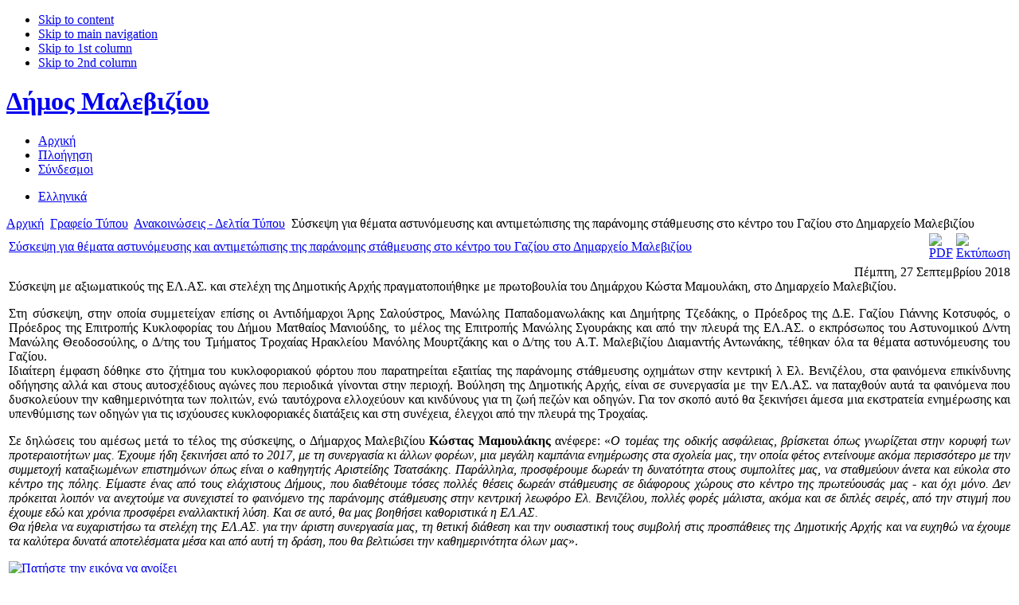

--- FILE ---
content_type: text/html; charset=utf-8
request_url: http://gazi.gov.gr/index.php/lang-el/pressoffice-men/anakoinoseis-deltia-typou/4180-syskepshmeellasastynomeysh
body_size: 27204
content:
<!DOCTYPE html PUBLIC "-//W3C//DTD XHTML 1.0 Transitional//EN" "http://www.w3.org/TR/xhtml1/DTD/xhtml1-transitional.dtd">

<html xmlns="http://www.w3.org/1999/xhtml" xml:lang="el-gr" lang="el-gr">

<head>
  <base href="http://gazi.gov.gr/index.php/pressoffice-men/anakoinoseis-deltia-typou/4180-syskepshmeellasastynomeysh" />
  <meta http-equiv="content-type" content="text/html; charset=utf-8" />
  <meta name="robots" content="index, follow" />
  <meta name="keywords" content="Γάζι,Δήμος Γαζίου,Οδηγός πόλης,δημοτικές υπηρεσίες,τεχνικές υπηρεσίες,δημοτικές επιχειρήσεις,διευθύνσεις." />
  <meta name="title" content="Σύσκεψη για θέματα αστυνόμευσης και αντιμετώπισης της παράνομης στάθμευσης στο κέντρο του Γαζίου στο Δημαρχείο Μαλεβιζίου" />
  <meta name="author" content="Μαρία Μανετάκη" />
  <meta name="description" content="Ο επίσημος δυκτιακός τόπος του Δήμου Γαζίου." />
  <meta name="generator" content="Joomla! 1.5 - Open Source Content Management" />
  <title>Σύσκεψη για θέματα αστυνόμευσης και αντιμετώπισης της παράνομης στάθμευσης στο κέντρο του Γαζίου στο Δημαρχείο Μαλεβιζίου</title>
  <link href="/templates/malevizi/favicon.ico" rel="shortcut icon" type="image/x-icon" />
  <link rel="stylesheet" href="http://www.gazi.gov.gr/plugins/system/jceutilities/css/jceutilities-200.css" type="text/css" />
  <link rel="stylesheet" href="http://www.gazi.gov.gr/plugins/system/jceutilities/tmpl/standard/css/style.css" type="text/css" />
  <link rel="stylesheet" href="/modules/mod_jflanguageselection/tmpl/mod_jflanguageselection.css" type="text/css" />
  <script type="text/javascript" src="http://www.gazi.gov.gr/plugins/system/jceutilities/js/embed.js"></script>
  <script type="text/javascript" src="http://www.gazi.gov.gr/plugins/system/jceutilities/js/jquery-126.js"></script>
  <script type="text/javascript" src="http://www.gazi.gov.gr/plugins/system/jceutilities/js/jceutilities-200.js"></script>
  <script type="text/javascript" src="/media/system/js/mootools.js"></script>
  <script type="text/javascript" src="/media/system/js/caption.js"></script>
  <script type="text/javascript">
	var jcexhtmlembed=1;jQuery(document).ready(function(){jceutilities({'popup':{'legacy':0,'convert':0,'resize':0,'icons':1,'overlay':1,'overlayopacity':0.8,'overlaycolor':"#000000",'fadespeed':500,'scalespeed':500,'template':"standard",'templatecustom':"",'templatepath':"plugins/system/jceutilities/tmpl"},'tootlip':{'classname':"tooltip",'opacity':1,'speed':150,'position':"br",'offsets':"{'x': 16, 'y': 16}"},'imgpath':"plugins/system/jceutilities/img",'pngfix':0,'wmode':0});});
  </script>
  <!-- JW "Simple Image Gallery PRO" Plugin (v1.2) starts here -->
						<script type="text/javascript" src="http://www.gazi.gov.gr/plugins/content/jwsigpro/slimbox/mootools.js"></script>
						<script type="text/javascript" src="http://www.gazi.gov.gr/plugins/content/jwsigpro/slimbox/greek/slimbox.js"></script>
						<style type="text/css" media="all">
							@import "http://www.gazi.gov.gr/plugins/content/jwsigpro/slimbox/greek/slimbox.css";
							@import "http://www.gazi.gov.gr/plugins/content/jwsigpro/sigpro_yb.css";
						</style>
					<!--[if IE 7]>
					<style type="text/css" media="all">
						.sig_cont .sig_thumb a span.sig_pseudocaption,.sig_cont .sig_thumb a:hover span.sig_pseudocaption {bottom:10px;left:0px;}
						.sig_cont .sig_thumb a span.sig_caption,.sig_cont .sig_thumb a:hover span.sig_caption {bottom:10px;left:0px;}
					</style>
					<![endif]-->

					<!--[if lte IE 6]>
					<style type="text/css" media="all">
						.sig_cont .sig_thumb a span.sig_pseudocaption,.sig_cont .sig_thumb a:hover span.sig_pseudocaption {bottom:5px;left:5px;}
						.sig_cont .sig_thumb a span.sig_caption,.sig_cont .sig_thumb a:hover span.sig_caption {bottom:5px;left:5px;}
					</style>
					<![endif]-->
					<!-- JW "Simple Image Gallery PRO" Plugin (v1.2) ends here -->
  <style type="text/css" media="all">#sigid0_9f5b10dd3eadacca96afa4bbf448f23d.sig .sig_cont {width:260px;height:220px;}</style>


<link rel="stylesheet" href="http://www.gazi.gov.gr/templates/system/css/system.css" type="text/css" />
<link rel="stylesheet" href="http://www.gazi.gov.gr/templates/system/css/general.css" type="text/css" />
<link rel="stylesheet" href="http://www.gazi.gov.gr/templates/malevizi/css/template.css" type="text/css" />

<script language="javascript" type="text/javascript" src="http://www.gazi.gov.gr/templates/malevizi/scripts/ja.script.js"></script>

			<script type="text/javascript">
			var currentFontSize = 3;
			</script>
		<link href="http://www.gazi.gov.gr/templates/malevizi/ja_menus/ja_splitmenu/ja-splitmenu.css" rel="stylesheet" type="text/css" />
<link rel="stylesheet" href="http://www.gazi.gov.gr/templates/malevizi/css/colors/green.css" type="text/css" />
<link rel="stylesheet" href="http://www.gazi.gov.gr/templates/malevizi/css/editor_content.css" type="text/css" />

<!--[if lte IE 6]>
<style type="text/css">
.clearfix {height: 1%;}
h1.logo a, h1.logo a:hover, img, .ja-slideshow-mask, H3,#ja-slidebar ul li a,
#ja-wrapper-top, #ja-wrapper-bottom, #ja-wrapper-inner, #ja-contentslider, #ja-mainwrapper {
	background-position: -1000px;
	behavior: url("http://www.gazi.gov.gr/templates/malevizi/scripts/iepngfix.htc");
}
#maps img {
behavior:none;
}
</style>

<![endif]-->

<!--[if gte IE 7.0]>
<style type="text/css">
.clearfix {display: inline-block;}
</style>
<![endif]-->
<meta name="verify-v1" content="6jT0XDf+yQg5Ln2x4Be5DdEAEV6P+H+dY/XmqtoKTGo=" >
</head>

<body id="bd" class="wide fs3 " >
<a name="Top" id="Top"></a>
<ul class="accessibility">
	<li><a href="#ja-content" title="Skip to content">Skip to content</a></li>
	<li><a href="#ja-mainnav" title="Skip to main navigation">Skip to main navigation</a></li>
	<li><a href="#ja-col1" title="Skip to 1st column">Skip to 1st column</a></li>
	<li><a href="#ja-col2" title="Skip to 2nd column">Skip to 2nd column</a></li>
</ul>
<div id="ja-outerwrapper">
<div id="ja-mainwrapper">
<div id="ja-wrapper">
<div id="ja-wrapper-top">
</div>
<div id="ja-wrapper-inner" class="clearfix">

<!-- BEGIN: HEADER -->
<div id="ja-header">

	<h1 class="logo"><a href="/index.php" title="Δήμος Μαλεβιζίου">Δήμος Μαλεβιζίου</a></h1>

	<div id="ja-mainnav">
		<div id="ja-mainnavinnner">
		<div id="ja-splitmenu" class="mainlevel clearfix">
<ul><li class="first-item"><a href="/index.php/lang-el/arxikh" class="first-item" id="menu237" title="Αρχική"><span>Αρχική</span></a></li><li ><a href="/index.php/lang-el/sitemap-men"  id="menu122" title="Πλοήγηση"><span>Πλοήγηση</span></a></li><li class="last-item"><a href="/index.php/lang-el/syndesmoi" class="last-item" id="menu169" title="Σύνδεσμοι"><span>Σύνδεσμοι</span></a></li></ul>
</div>		</div>
	</div>

	  <div id="ja-search">
		<div id="jflanguageselection"><ul class="jflanguageselection"><li id="active_language"><a href="/index.php/lang-el/pressoffice-men/anakoinoseis-deltia-typou/4180-syskepshmeellasastynomeysh" ><span lang="el" xml:lang="el">Ελληνικά</span></a></li></ul></div><!--Joom!fish V2.0 (BETA)-->
<!-- &copy; 2003-2008 Think Network, released under the GPL. -->
<!-- More information: at http://www.joomfish.net -->
  </div>
	
	
  
</div>
<!-- END: HEADER -->

<div id="ja-topslwrap">
</div>
<div id="ja-containerwrap">
	<div id="ja-container" class="clearfix">

		<!-- BEGIN: CONTENT -->
		<div id="ja-content">
    <div class="innerpad">

				<div id="ja-pathway">
				<span class="breadcrumbs pathway">
<a href="http://www.gazi.gov.gr/" class="pathway">Αρχική</a> <img src="/templates/malevizi/images/arrow.png" alt=""  /> <a href="/index.php/lang-el/pressoffice-men" class="pathway">Γραφείο Τύπου</a> <img src="/templates/malevizi/images/arrow.png" alt=""  /> <a href="/index.php/lang-el/pressoffice-men/anakoinoseis-deltia-typou" class="pathway">Ανακοινώσεις - Δελτία Τύπου</a> <img src="/templates/malevizi/images/arrow.png" alt=""  /> Σύσκεψη για θέματα αστυνόμευσης και αντιμετώπισης της παράνομης στάθμευσης στο κέντρο του Γαζίου στο Δημαρχείο Μαλεβιζίου</span>

			</div>
					
			<table class="contentpaneopen">
<tr>
		<td class="contentheading" width="100%">
				<a href="/index.php/lang-el/pressoffice-men/anakoinoseis-deltia-typou/4180-syskepshmeellasastynomeysh" class="contentpagetitle">
			Σύσκεψη για θέματα αστυνόμευσης και αντιμετώπισης της παράνομης στάθμευσης στο κέντρο του Γαζίου στο Δημαρχείο Μαλεβιζίου</a>
			</td>
						<td align="right" width="100%" class="buttonheading">
		<a href="/index.php/lang-el/pressoffice-men/anakoinoseis-deltia-typou/4180-syskepshmeellasastynomeysh?format=pdf" title="PDF" onclick="window.open(this.href,'win2','status=no,toolbar=no,scrollbars=yes,titlebar=no,menubar=no,resizable=yes,width=640,height=480,directories=no,location=no'); return false;" rel="nofollow"><img src="/templates/malevizi/images/pdf_button.png" alt="PDF"  /></a>		</td>
		
				<td align="right" width="100%" class="buttonheading">
		<a href="/index.php/lang-el/pressoffice-men/anakoinoseis-deltia-typou/4180-syskepshmeellasastynomeysh?tmpl=component&amp;print=1&amp;page=" title="Εκτύπωση" onclick="window.open(this.href,'win2','status=no,toolbar=no,scrollbars=yes,titlebar=no,menubar=no,resizable=yes,width=640,height=480,directories=no,location=no'); return false;" rel="nofollow"><img src="/templates/malevizi/images/printButton.png" alt="Εκτύπωση"  /></a>		</td>
		
					</tr>
</table>

<table class="contentpaneopen">



<tr>
<td valign="top">
<div style="text-align: justify;">
<div style="text-align: right;">Πέμπτη, 27 Σεπτεμβρίου 2018<br /></div>
Σύσκεψη με αξιωματικούς της ΕΛ.ΑΣ. και στελέχη της Δημοτικής Αρχής πραγματοποιήθηκε με πρωτοβουλία του Δημάρχου Κώστα Μαμουλάκη, στο Δημαρχείο Μαλεβιζίου. 

</div>
<p style="text-align: justify;">Στη σύσκεψη, στην οποία συμμετείχαν επίσης οι Αντιδήμαρχοι Άρης Σαλούστρος, Μανώλης Παπαδομανωλάκης και  Δημήτρης Τζεδάκης, ο Πρόεδρος της Δ.Ε. Γαζίου Γιάννης Κοτσυφός, ο Πρόεδρος της Επιτροπής Κυκλοφορίας του Δήμου Ματθαίος Μανιούδης, το μέλος της Επιτροπής Μανώλης Σγουράκης και από την πλευρά της ΕΛ.ΑΣ. ο εκπρόσωπος του Αστυνομικού Δ/ντη Μανώλης Θεοδοσούλης, ο Δ/της του Τμήματος Τροχαίας Ηρακλείου Μανόλης Μουρτζάκης και ο Δ/της του Α.Τ. Μαλεβιζίου Διαμαντής Αντωνάκης, τέθηκαν όλα τα θέματα αστυνόμευσης του Γαζίου. <br />Ιδιαίτερη έμφαση δόθηκε στο ζήτημα του κυκλοφοριακού φόρτου που παρατηρείται εξαιτίας της παράνομης στάθμευσης οχημάτων στην κεντρική λ Ελ. Βενιζέλου, στα φαινόμενα επικίνδυνης οδήγησης αλλά και στους αυτοσχέδιους αγώνες που περιοδικά γίνονται στην περιοχή. Βούληση της Δημοτικής Αρχής, είναι σε συνεργασία με την ΕΛ.ΑΣ. να παταχθούν αυτά τα φαινόμενα που δυσκολεύουν την καθημερινότητα των πολιτών, ενώ ταυτόχρονα ελλοχεύουν και κινδύνους για τη ζωή πεζών και οδηγών. Για τον σκοπό αυτό θα ξεκινήσει άμεσα μια εκστρατεία ενημέρωσης και υπενθύμισης των οδηγών για τις ισχύουσες κυκλοφοριακές διατάξεις και στη συνέχεια, έλεγχοι από την πλευρά της Τροχαίας.</p>
<p style="text-align: justify;">Σε δηλώσεις του αμέσως μετά το τέλος της σύσκεψης, ο Δήμαρχος Μαλεβιζίου <strong>Κώστας Μαμουλάκης</strong> ανέφερε: «<em>Ο τομέας της οδικής ασφάλειας, βρίσκεται όπως γνωρίζεται στην κορυφή των προτεραιοτήτων μας. Έχουμε ήδη ξεκινήσει από το 2017, με τη συνεργασία κι άλλων φορέων, μια μεγάλη καμπάνια ενημέρωσης στα σχολεία μας, την οποία φέτος εντείνουμε ακόμα περισσότερο με την συμμετοχή καταξιωμένων επιστημόνων όπως είναι ο καθηγητής Αριστείδης Τσατσάκης. Παράλληλα, προσφέρουμε δωρεάν τη δυνατότητα στους συμπολίτες μας, να σταθμεύουν άνετα και εύκολα στο κέντρο της πόλης. Είμαστε ένας από τους ελάχιστους Δήμους, που διαθέτουμε τόσες πολλές θέσεις δωρεάν στάθμευσης σε διάφορους χώρους στο κέντρο της πρωτεύουσάς μας - και όχι μόνο. Δεν πρόκειται λοιπόν να ανεχτούμε να συνεχιστεί το φαινόμενο της παράνομης στάθμευσης στην κεντρική λεωφόρο Ελ. Βενιζέλου, πολλές φορές μάλιστα, ακόμα και σε διπλές σειρές, από την στιγμή που έχουμε εδώ και χρόνια προσφέρει εναλλακτική λύση. Και σε αυτό, θα μας βοηθήσει καθοριστικά η ΕΛ.ΑΣ.<br />Θα ήθελα να ευχαριστήσω τα στελέχη της ΕΛ.ΑΣ. για την άριστη συνεργασία μας, τη θετική διάθεση και την ουσιαστική τους συμβολή στις προσπάθειες της Δημοτικής Αρχής και να ευχηθώ να έχουμε τα καλύτερα δυνατά αποτελέσματα μέσα και από αυτή τη δράση, που θα βελτιώσει την καθημερινότητα όλων μας</em>».</p>
<p style="text-align: justify;"><!-- JW "Simple Image Gallery PRO" Plugin (v1.2) starts here --><div id="sigid0_9f5b10dd3eadacca96afa4bbf448f23d" class="sig"><div class="sig_cont"><div class="sig_thumb"><a href="http://www.gazi.gov.gr/images/stories/../ArticleImages/Grafeio_Typou/Deltia_Typou/2018/09/2018_09_27_syskepsh_me_ellas_astynomeysh/photo1.jpg" class="thickbox" rel="lightbox[sig0_9f5b10dd3eadacca96afa4bbf448f23d]" title="<b>photo1.jpg</b>" target="_blank"><img alt="Πατήστε την εικόνα να ανοίξει" title="Πατήστε την εικόνα να ανοίξει" src="http://www.gazi.gov.gr/images/stories/temp/38698a6fc469bf3676550dc53a7e3b40.jpg" /></a></div></div><div class="sig_cont"><div class="sig_thumb"><a href="http://www.gazi.gov.gr/images/stories/../ArticleImages/Grafeio_Typou/Deltia_Typou/2018/09/2018_09_27_syskepsh_me_ellas_astynomeysh/photo2.jpg" class="thickbox" rel="lightbox[sig0_9f5b10dd3eadacca96afa4bbf448f23d]" title="<b>photo2.jpg</b>" target="_blank"><img alt="Πατήστε την εικόνα να ανοίξει" title="Πατήστε την εικόνα να ανοίξει" src="http://www.gazi.gov.gr/images/stories/temp/b240349547e4a0dc12b34d2ee0179034.jpg" /></a></div></div>
<div class="sig_clr"></div>
</div>
<!-- JW "Simple Image Gallery PRO" Plugin (v1.2) ends here -->

</p>
			<table align="center" class="pagenav">
			<tr>
				<th class="pagenav_prev">
					<a href="/index.php/lang-el/pressoffice-men/anakoinoseis-deltia-typou/4181-egkainiaekthesissymvolasymvolismoi">&lt; Προηγούμενο</a>
				</th>
				<td width="50">
					&nbsp;
				</td>
				<th class="pagenav_next">
					<a href="/index.php/lang-el/pressoffice-men/anakoinoseis-deltia-typou/4179-ergasiesdiktywnkatharismoifreatiwndeyam">Επόμενο &gt;</a>
				</th>
			</tr>
			</table></td>
</tr>

</table>
<span class="article_separator">&nbsp;</span>


			
		</div>
		</div>
		<!-- END: CONTENT -->

				<!-- BEGIN: COLUMNS -->
		<div id="ja-colwrap">
		<div class="innerpad clearfix">

			
						<div id="ja-col1">
							  		<div class="moduletable">
					<script type="text/javascript">
var gaJsHost = (("https:" == document.location.protocol) ? "https://ssl." : "http://www.");
document.write(unescape("%3Cscript src='" + gaJsHost + "google-analytics.com/ga.js' type='text/javascript'%3E%3C/script%3E"));
</script>
<script type="text/javascript">
var pageTracker = _gat._getTracker("UA-7382141-1");
pageTracker._setDomainName("www.gazi.gov.gr");
pageTracker._initData();
pageTracker._trackPageview();
</script>
		</div>
			<div class="moduletable">
					<h3>Χάρτης περιοχής</h3>
					<a href="/index.php/lang-el/dimotiki-enotita-gaziou/topikes-koinotites/xartis-perioxis"><img height="153" width="153" src="/images/ArticleImages/Dimos/Chartes/gazi_map_153x153.jpg" alt="Χάρτης Γαζίου" title="Χάρτης Γαζίου" style="margin: 5px; border: #e7e7e7 1px solid;" /></a>		</div>
			<div class="moduletable">
					<div class="bannergroup">

<div class="banneritem"><a href="/index.php/lang-el/component/banners/click/22"><img src="http://www.gazi.gov.gr/images/banners/DimosMaleviziouOEY_153x153.png" alt="Οργανισμός Εσωτερικής Υπηρεσίας"  /></a><div class="clr"></div>
	</div>
<div class="banneritem"><a href="/index.php/lang-el/component/banners/click/9"><img src="http://www.gazi.gov.gr/images/banners/OdigosPoliti.jpg" alt="Οδηγός του Πολίτη"  /></a><div class="clr"></div>
	</div>
<div class="banneritem"><a href="/index.php/lang-el/component/banners/click/41"><img src="http://www.gazi.gov.gr/images/banners/neo_2015_2019_epixeirisiako_153x195.jpg" alt="Επιχειρησιακό Πρόγραμμα Δήμου Μαλεβιζίου 2015-2017"  /></a><div class="clr"></div>
	</div>
<div class="banneritem"><a href="/index.php/lang-el/component/banners/click/17"><img src="http://www.gazi.gov.gr/images/banners/symparastatis_153x86.png" alt="Συμπαραστάτης του Δημότη και της Επιχείρησης"  /></a><div class="clr"></div>
	</div>
<div class="banneritem"><a href="/index.php/lang-el/component/banners/click/28"><img src="http://www.gazi.gov.gr/images/banners/amea.jpg" alt="ΑΜΕΑ"  /></a><div class="clr"></div>
	</div>
<div class="banneritem"><a href="/index.php/lang-el/component/banners/click/19"><img src="http://www.gazi.gov.gr/images/banners/koinofelis_ergasia_153x111.png" alt="Προκήρυξη Θέσεων Κοινωφελούς Εργασίας"  /></a><div class="clr"></div>
	</div>
<div class="banneritem"><a href="/index.php/lang-el/component/banners/click/14"><img src="http://www.gazi.gov.gr/images/banners/kose_153x117.jpg" alt="ΚΟΣΕ ΔΗΜΟΥ ΜΑΛΕΒΙΖΙΟΥ"  /></a><div class="clr"></div>
	</div>
<div class="banneritem"><a href="/index.php/lang-el/component/banners/click/15"><img src="http://www.gazi.gov.gr/images/banners/agrotika_153x115.jpg" alt="Ενημέρωση για Αγροτικά Θέματα"  /></a><div class="clr"></div>
	</div>
<div class="banneritem"><a href="/index.php/lang-el/component/banners/click/18"><img src="http://www.gazi.gov.gr/images/banners/Architektonikos_Diagonismos_153x88.png" alt="Πανελλήνιος Αρχιτεκτονικός Διαγωνισμός"  /></a><div class="clr"></div>
	</div>

</div>		</div>
	
			</div>
			
						<div id="ja-col2">
			  		<div class="moduletable">
					<h3>Αναζήτηση</h3>
					<form action="index.php" method="post">
	<div class="search">
		<input name="searchword" id="mod_search_searchword" maxlength="25" alt="Αναζήτηση" class="inputbox" type="text" size="25" value="αναζήτηση..."  onblur="if(this.value=='') this.value='αναζήτηση...';" onfocus="if(this.value=='αναζήτηση...') this.value='';" /><input type="submit" value="Αναζήτηση" class="button" onclick="this.form.searchword.focus();"/>	</div>
	<input type="hidden" name="task"   value="search" />
	<input type="hidden" name="option" value="com_search" />
</form>		</div>
			<div class="moduletable">
					<div class="bannergroup">

<div class="banneritem"><a href="/index.php/lang-el/component/banners/click/13" target="_blank"><img src="http://www.gazi.gov.gr/images/banners/diavgeia_153x58.jpg" alt="Διαύγεια"  /></a><div class="clr"></div>
	</div>
<div class="banneritem"><a href="/index.php/lang-el/component/banners/click/21" target="_blank"><img src="http://www.gazi.gov.gr/images/banners/MaleviziArchaiologicalCollectionBanner_153x153.png" alt="Αρχαιολογική Συλλογή Μαλεβιζίου"  /></a><div class="clr"></div>
	</div>
<div class="banneritem"><a href="/index.php/lang-el/component/banners/click/37" target="_blank"><img src="http://www.gazi.gov.gr/images/banners/Banner_eisodima_2.jpg" alt="Εγγυημένο Κοινωνικό Εισόδημα"  /></a><div class="clr"></div>
	</div>
<div class="banneritem"><a href="/index.php/lang-el/component/banners/click/11" target="_blank"><img src="http://www.gazi.gov.gr/images/banners/fodele_museum.jpg" alt="Μουσείο Δομήνικος Θεοτοκόπουλος"  /></a><div class="clr"></div>
	</div>
<div class="banneritem"><a href="/index.php/lang-el/component/banners/click/38" target="_blank"><img src="http://www.gazi.gov.gr/images/banners/logo_dokappam_153x178_.jpg" alt="Δ.Ο.Κ.Α.Π.Π.Α.Μ."  /></a><div class="clr"></div>
	</div>
<div class="banneritem"><a href="/index.php/lang-el/component/banners/click/25" target="_blank"><img src="http://www.gazi.gov.gr/images/banners/maedim_153x109.jpg" alt="Μ.Α.Ε.ΔΗ.Μ."  /></a><div class="clr"></div>
	</div>
<div class="banneritem"><a href="/index.php/lang-el/component/banners/click/7" target="_blank"><img src="http://www.gazi.gov.gr/images/banners/deyag_banner_153x109.jpg" alt="Δ.Ε.Υ.Α. ΜΑΛΕΒΙΖΙΟΥ"  /></a><div class="clr"></div>
	</div>
<div class="banneritem"><a href="/index.php/lang-el/component/banners/click/42" target="_blank"><img src="http://www.gazi.gov.gr/images/banners/espa_banner_153x96.jpg" alt="Δημοσιότητα ΕΣΠΑ 2014-2020"  /></a><div class="clr"></div>
	</div>
<div class="banneritem"><a href="/index.php/lang-el/component/banners/click/26" target="_blank"><img src="http://www.gazi.gov.gr/images/banners/SimfonoDimarxon_153x99.jpg" alt="Το Σύμφωνο των Δημάρχων"  /></a><div class="clr"></div>
	</div>
<div class="banneritem"><a href="/index.php/lang-el/component/banners/click/16" target="_blank"><img src="http://www.gazi.gov.gr/images/banners/linkedtourism_157x232.jpg" alt="linkedTourism"  /></a><div class="clr"></div>
	</div>
<div class="banneritem"><a href="/index.php/lang-el/component/banners/click/3" target="_blank"><img src="http://www.gazi.gov.gr/images/banners/keplogo.gif" alt="ΚΕΠ"  /></a><div class="clr"></div>
	</div>
<div class="banneritem"><a href="/index.php/lang-el/component/banners/click/4" target="_blank"><img src="http://www.gazi.gov.gr/images/banners/fundinglogo.jpg" alt="Funding"  /></a><div class="clr"></div>
	</div>
<div class="banneritem"><a href="/index.php/lang-el/component/banners/click/6" target="_blank"><img src="http://www.gazi.gov.gr/images/banners/INTERMEDIA_Logo.jpg" alt="INTERMEDIA"  /></a><div class="clr"></div>
	</div>

</div>		</div>
	
			</div>
								</div>

		</div><br />
		
		<!-- END: COLUMNS -->
</div>




<!-- BEGIN: FOOTER -->
<div id="ja-footer">

	<ul class="menu"><li class="item141"><a href="/index.php/lang-el/arxikh"><span>Αρχική</span></a></li><li class="item138"><a href="/index.php/lang-el/2008-07-27-19-15-32"><span>Όροι Χρήσης</span></a></li><li class="item139"><a href="/index.php/lang-el/-2000-2006"><span>Χρηματοδότηση</span></a></li><li class="item140"><a href="http://www.intermedia.com.gr"><span>Ανάδοχος Έργου</span></a></li><li class="item143"><a href="/index.php/lang-el/sitemap-men"><span>Πλοήγηση</span></a></li><li class="item229"><a href="/index.php/lang-el/2008-09-07-20-02-22"><span>Αναζήτηση</span></a></li></ul>
	<div class="powerby">
		
	</div>

		  <div id="ja-usercolorswrap">
	  <div id="ja-usercolors" class="clearfix">
    				<!-- <ul class="ja-usertools-res"> -->
						<!-- </ul> -->
					<ul class="ja-usertools-font">
	      	<li><img style="cursor: pointer;" title="Αύξηση μεγέθους γραμματοσειράς" src="http://www.gazi.gov.gr/templates/malevizi/images/user-increase.png" alt="Αύξηση μεγέθους γραμματοσειράς" id="ja-tool-increase" onclick="switchFontSize('malevizi_ja_font','inc'); return false;" /></li>
		    <li><img style="cursor: pointer;" title="Προκσθορισμένο μέγεθος γραματοσειράς" src="http://www.gazi.gov.gr/templates/malevizi/images/user-reset.png" alt="Προκσθορισμένο μέγεθος γραματοσειράς" id="ja-tool-reset" onclick="switchFontSize('malevizi_ja_font',3); return false;" /></li>
		    <li><img style="cursor: pointer;" title="Μείωση μεγέθους γραμματοσειράς" src="http://www.gazi.gov.gr/templates/malevizi/images/user-decrease.png" alt="Μείωση μεγέθους γραμματοσειράς" id="ja-tool-decrease" onclick="switchFontSize('malevizi_ja_font','dec'); return false;" /></li>
			</ul>
			<script type="text/javascript">var CurrentFontSize=parseInt('3');</script>
			
	  </div></div>
	

</div>
<!-- END: FOOTER -->

</div>
</div>
<div id="ja-wrapper-bottom">
</div>
</div>
</div>
</div>
	
<script type="text/javascript">
switchFontSize('ja_genista_ja_font','inc');
switchFontSize('ja_genista_ja_font','dec');
</script>
</body>

</html>
